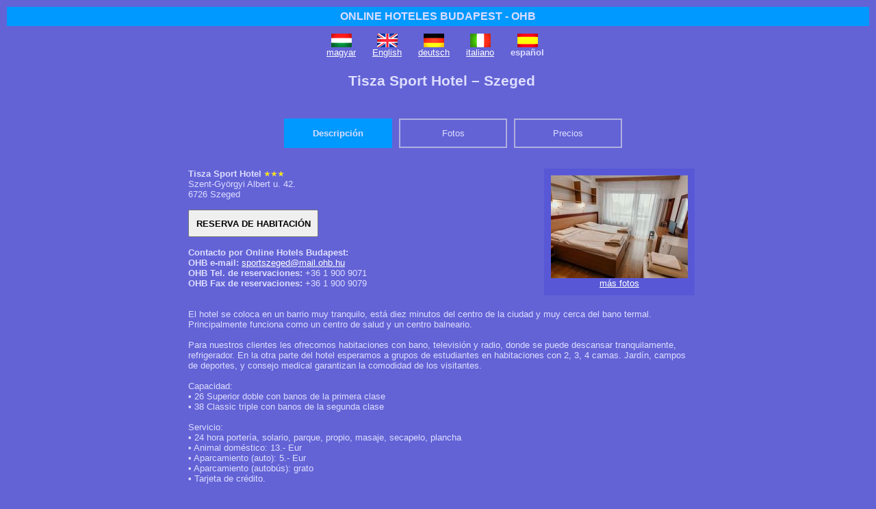

--- FILE ---
content_type: text/html; charset=utf-8
request_url: https://www.ohb.hu/sportszeged/index.es.html
body_size: 9867
content:
<!DOCTYPE html PUBLIC "-//W3C//DTD XHTML 1.0 Transitional//EN" "http://www.w3.org/TR/xhtml1/DTD/xhtml1-transitional.dtd">
<html xmlns="http://www.w3.org/1999/xhtml">
<head>
<title>Tisza Sport Hotel - Szeged</title>
<meta name="description" content="El hotel se coloca en un barrio muy tranquilo, est&aacute; diez minutos del centro de la ciudad y muy cerca del bano termal. Principalmente funciona como un centro de salud y un centro balneario.   Para nuestros clientes les ofrecomos habitaciones con bano, televisi&oacute;n y radio, donde se puede descansar &hellip;" />
<meta http-equiv="Content-Type" content="text/html; charset=utf-8" />
<meta http-equiv="Content-Script-Type" content="text/javascript" />
<meta http-equiv="Content-Style-Type" content="text/css" />
<meta name="MSSmartTagsPreventParsing" content="true" />
<script src="https://booking.hotel7.com/js/jquery/jquery-1.5.1.min.js?version=55" type="text/javascript"></script>
<script src="https://booking.hotel7.com/js/jquery/jquery-ui-1.8.13.custom.min.js?version=55" type="text/javascript"></script>
<script src="https://booking.hotel7.com/js/jquery/jquery.ui.datepicker-es.js?version=55" type="text/javascript"></script>
<script src="https://booking.hotel7.com/js/common7.js?version=55" type="text/javascript"></script>
<script src="https://booking.hotel7.com/js/hotel7.js?version=55" type="text/javascript"></script>
<link rel="stylesheet" type="text/css" href="https://booking.hotel7.com/css/hotel7.css?version=55" />
<link rel="stylesheet" type="text/css" href="https://booking.hotel7.com/css/common7.css?version=55" />
<link rel="stylesheet" type="text/css" href="https://booking.hotel7.com/css/ohb/jquery-ui-1.8.13.custom.css?version=55" />
<style type="text/css"> /*<![CDATA[*/ 
html { 
overflow: -moz-scrollbars-vertical;
}
body {
background-image: none;
background-color: #6363d6;
color: #ddddff;
}
a, a:hover {
color: white;
text-decoration: underline;
}
#frame {
width: 100%;
background-color: #6363d6;
}
#leftcolumn {
width: 100%;
}
#rightcolumn {
width: 100%;
}
#siteheader {
margin: 0px;
padding: 5px;
background-color: #0099ff;
font-size: 12pt; 
font-weight: bold;
text-align: center;
}
#siteheader a {
color: #ddddff; 
text-decoration: none;
}
#newsletter {
margin: 0px;
padding: 5px;
background-color: #394DE5;
font-size: 12pt; 
text-align: center;
}
#newsletter a {
color: #ddddff; 
text-decoration: none;
}
#sitefooter {
padding: 20px;
text-align: center;
clear: both;
}
#ratesbox, #datesbox {
border: 1px solid #b0b0e0;
}
#hotelboxh, #countryboxh, #destboxh, #desttagsh, #destfeath, #countrylisth, #countryfeath {
font-size: 16pt; 
text-align: center;
}
.hr {
margin: 5px;
border-bottom: dashed 1px #b0b0e0;
}
.box {
width: 760px;
margin: auto;
border: none;
}
.boxheader {
margin: 10px;
color: #ddddff;
font-weight: bold;
}
.boxcontent {
padding: 10px;
}
.flags {
margin: auto;
width: 360px;
}
.flag {
float: left;
margin: 6px 12px 0px 12px;
text-align: center;
}
.hilite {
font-weight: bold;
color: yellow;
}
.buttons {
padding-left: 140px;
}
.button1 {
width: 130px;
color: #ddddff;
font-weight: bold;
text-align: center;
text-decoration: none;
background-color: #0099ff;
padding: 12px;
margin: 10px 10px 20px 0px;
border: 2px solid #0099ff;
float: left;
}
.button1:hover {
color: #ddddff;
text-decoration: none;
cursor: default;
}
.button0 {
width: 130px;
color: #ddddff;
text-align: center;
text-decoration: none;
background-color: #6363d6;
padding: 12px;
margin: 10px 10px 20px 0px;
border: 2px solid #b0b0e0;
float: left;
}
.button0:hover {
color: #ddddff;
background-color: #6363d6;
text-decoration: none;
}
.pagethis, .pagethis:hover {
border: 1px solid #0099ff;
color: #ddddff;
background-color: #0099ff;
text-decoration: none;
}
.pagelink, .pagelink:hover {
border: 1px solid #b0b0e0;
color: #ddddff;
background-color: #6363d6;
text-decoration: none;
}
.pagegrey {
border: 1px solid #b0b0e0;
color: #ddddff;
background-color: #5858d6;
text-decoration: none;
}
.photo_cont1, .photo_cont4 {
text-align: center;
}
.photo_cont3 {
margin: 0 auto;
}
.photo_text {
text-align: center;
background-color: #5858d6;
}
.photo_arrow {
color: #ddddff;
}
.photo_arrow:hover {
color: #ddddff;
}
.photo_thumb {
padding-left: 10px;
}
.photo_sel {
padding: 0px;
border: 3px solid #0099ff;
}
.hotel_services {
border-bottom: 1px solid #b0b0e0;
}
.hotel_rooms {
border-bottom: 1px dashed #b0b0e0;
}
.date_body, .notav_body, .hotel_rooms_header {
margin-top: 3px;
}
.cond, .offer {
background-color: #6363d6;
border: 1px solid #b0b0e0;
}
.offer_list {
background-color: #5858d6;
color: white;
}
.room_comment, .offer_comment {
border: none;
background-color: #5858d6;
}
.rec_hotel {
background-color: #6363d6;
border: 1px solid #b0b0e0;
}
.room_pers {
color: #b0b0e0;
}
.reserve_caption {
background-color: #6363d6;
border-bottom: 1px solid #b0b0e0;
}
.boxheader, .boxcontent, .hotel_services, .hotel_policies {
background-color: #6363d6;
}
.photo_cont4, .photo_first, .hotel_curr_header, .hotel_rooms_header, .room_rate, .room_details,
.booking_dates, .booking_reserve, .booking_rates, .booking_rates_active, .hotels_photo,
.date_header, .notav_header, .date_body, .notav_body, .request_body, .reserve_button, .reserve_side, .contact_button, 
.contact_side, .cond_conf, .rec_label, .rec_hotels, .hotel_search, .feat_cities, .feat_hotels, .date_display,
.feat_hotels_country {
background-color: #5858d6;
}
.booking_reserve_active, .reserve_button_active, .contact_button_active, .offer_block, .date_set {
background-color: #0099ff;
}
.accommodation_count, .accommodation_count a, .accommodation_count a:hover, .hotels, .hotels a, .hotels a:hover {
color: #ddddff;
}
#contact_details_header {
font-size: 10pt;
text-align: left;
margin-bottom: 0px;
}
.ohbmap {
float: right;
margin-right: 20px;
text-align:center;
}
/* calendar */
.calendar .nav, .calendar thead .headrow, .calendar thead .daynames {
background-color: #6363d6;
color: white;
}
.calendar thead .headrow .hilite, .calendar thead .name, .calendar thead .name .hilite {
color: white;
}
.calendar thead .weekend {
color: yellow;
}
.calendar thead .weekend:hover {
color: yellow;
}
.calendar thead .hilite, .calendar tbody td.hilite, .calendar tfoot .hilite, .calendar .combo .hilite {
border: 1px solid #0099ff;
}
.szoba {
width: 740px;
margin: 20px auto 30px auto;
padding: 30px 0 30px 0;
background-color: #09F;
border: 0;
}
.szoba a {
color: #FFF;
}
.szoba a:hover {
color: yellow;
}
/*]]>*/ </style>
<script type="text/javascript">
var gaJsHost = (("https:" == document.location.protocol) ? "https://ssl." : "http://www.");
document.write(unescape("%3Cscript src='" + gaJsHost + "google-analytics.com/ga.js' type='text/javascript'%3E%3C/script%3E"));
</script>
<script type="text/javascript">
try {
var pageTracker = _gat._getTracker("UA-298382-5");
pageTracker._trackPageview();
} catch(err) {}</script>
<script type="text/javascript">//<![CDATA[
var lang='es';
var tab='1';
var photos=[{"text":"building","photo":"110","room":null,"fn":"110.jpg"},{"text":"Camera Classic","photo":"111","room":null,"fn":"111.jpg"},{"text":"Camera Superior ","photo":"117","room":null,"fn":"117.jpg"},{"text":"Camera Classic ","photo":"112","room":null,"fn":"112.jpg"},{"text":"Camera Classic","photo":"114","room":null,"fn":"114.jpg"},{"text":"Hall","photo":"113","room":null,"fn":"113.jpg"},{"text":"Restaurant","photo":"115","room":null,"fn":"115.jpg"},{"text":"Restaurant","photo":"116","room":null,"fn":"116.jpg"},{"text":"Conference","photo":"118","room":null,"fn":"118.jpg"},{"text":"Garden","photo":"119","room":null,"fn":"119.jpg"},{"text":null,"photo":"120","room":null,"fn":"120.jpg"},{"text":null,"photo":"121","room":null,"fn":"121.jpg"},{"text":null,"photo":"122","room":null,"fn":"122.jpg"},{"text":null,"photo":"123","room":null,"fn":"123.jpg"},{"text":null,"photo":"124","room":null,"fn":"124.jpg"},{"text":null,"photo":"125","room":null,"fn":"125.jpg"},{"text":null,"photo":"126","room":null,"fn":"126.jpg"},{"text":null,"photo":"127","room":null,"fn":"127.jpg"},{"text":null,"photo":"128","room":null,"fn":"128.jpg"},{"text":null,"photo":"129","room":null,"fn":"129.jpg"},{"text":null,"photo":"130","room":null,"fn":"130.jpg"},{"text":null,"photo":"131","room":null,"fn":"131.jpg"}];
var photo_url="https://booking.hotel7.com/photos/szeged/hotels/tisza_sport_hotel/large/";
var curr_photo=0;
var shown_rooms={};
var stay=-1;
var avail={};
var rates={"101":{}};
var rates_eur={};
var rates_curr={};
var maxrooms = 5;
var fxr={"ZAR":{"source":"e","rate":"17.99060","curr":"ZAR","date":"2018-09-05"},"HRK":{"source":"e","rate":"7.43000","curr":"HRK","date":"2018-09-05"},"HKD":{"source":"e","rate":"9.09130","curr":"HKD","date":"2018-09-05"},"NZD":{"source":"e","rate":"1.76370","curr":"NZD","date":"2018-09-05"},"CAD":{"source":"e","rate":"1.52630","curr":"CAD","date":"2018-09-05"},"BRL":{"source":"e","rate":"4.83640","curr":"BRL","date":"2018-09-05"},"DKK":{"source":"e","rate":"7.45590","curr":"DKK","date":"2018-09-05"},"SGD":{"source":"e","rate":"1.59650","curr":"SGD","date":"2018-09-05"},"USD":{"source":"e","rate":"1.15820","curr":"USD","date":"2018-09-05"},"BGN":{"source":"e","rate":"1.95580","curr":"BGN","date":"2018-09-05"},"RON":{"source":"e","rate":"4.63780","curr":"RON","date":"2018-09-05"},"AUD":{"source":"e","rate":"1.61440","curr":"AUD","date":"2018-09-05"},"EEK":{"source":"e","rate":"15.64660","curr":"EEK","date":"2010-12-31"},"TRY":{"source":"e","rate":"7.72400","curr":"TRY","date":"2018-09-05"},"PLN":{"source":"e","rate":"4.32490","curr":"PLN","date":"2018-09-05"},"NOK":{"source":"e","rate":"9.74850","curr":"NOK","date":"2018-09-05"},"CZK":{"source":"e","rate":"25.74600","curr":"CZK","date":"2018-09-05"},"CNY":{"source":"e","rate":"7.91280","curr":"CNY","date":"2018-09-05"},"LVL":{"source":"e","rate":"0.70280","curr":"LVL","date":"2013-12-31"},"EUR":{"source":"f","rate":"1.00000","curr":"EUR","date":null},"HUF":{"source":"e","rate":"327.81000","curr":"HUF","date":"2018-09-05"},"MXN":{"source":"e","rate":"22.66000","curr":"MXN","date":"2018-09-05"},"CHF":{"source":"e","rate":"1.12880","curr":"CHF","date":"2018-09-05"},"GBP":{"source":"e","rate":"0.90328","curr":"GBP","date":"2018-09-05"},"THB":{"source":"e","rate":"38.03500","curr":"THB","date":"2018-09-05"},"LTL":{"source":"e","rate":"3.45280","curr":"LTL","date":"2014-12-31"},"SEK":{"source":"e","rate":"10.54080","curr":"SEK","date":"2018-09-05"},"RUB":{"source":"e","rate":"79.22650","curr":"RUB","date":"2018-09-05"},"JPY":{"source":"e","rate":"129.17000","curr":"JPY","date":"2018-09-05"}};
var fxm=1.00;
var curr_link = ['eur','gbp','usd'];
var curr_sign={'EUR': '&euro;', 'GBP': '&pound;', 'USD': '$'};
var curr_sep=',';
var defcurr='HUF';
var dispcurr;
var sysdate = { "year": 2026, "month": 1, "day": 18 };
var dayname=['', 'lunes', 'martes', 'mi&eacute;rcoles', 'jueves', 'viernes', 's&aacute;bado', 'domingo'];
var ssl = 'https://www.ohb.hu/';
var dest = 'szeged';
var hotel = 'tisza_sport_hotel';
var white = '10001';
var u = '';
var contact = 'sportszeged';
var test = '';
$(function(){ init_hotel() });
//]]></script>
</head>
<body>
<div id="frame">
<div id="siteheader"><a href="http://www.ohb.hu">ONLINE HOTELES BUDAPEST - OHB</a></div>
<div id="rightcolumn">
<div class="flags">
<div class="flag">
<a href="index.hu.html"><img src="http://www.ohb.hu/_img/flag.hu.gif" border=0 alt="magyar v&aacute;ltozat" /></a><br />
<a href="index.hu.html">magyar</a>
</div>
<div class="flag">
<a href="index.en.html"><img src="http://www.ohb.hu/_img/flag.en.gif" border=0 alt="English version" /></a><br />
<a href="index.en.html">English</a>
</div>
<div class="flag">
<a href="index.de.html"><img src="http://www.ohb.hu/_img/flag.de.gif" border=0 alt="deutsche Version" /></a><br />
<a href="index.de.html">deutsch</a>
</div>
<div class="flag">
<a href="index.it.html"><img src="http://www.ohb.hu/_img/flag.it.gif" border=0 alt="versione italiana" /></a><br />
<a href="index.it.html">italiano</a>
</div>
<div class="flag">
<a href="index.es.html"><img src="http://www.ohb.hu/_img/flag.es.gif" border=0 alt="version espa&ntilde;ol" /></a><br />
<b>espa&ntilde;ol</b>
</div>
<div class="clear"></div>
</div>
</div>
<div id="leftcolumn">
<!-- navi -->
<div class="box">
<div class="boxheader" id="hotelboxh">Tisza Sport Hotel &ndash; Szeged</div>
<div class="boxcontent">
<div class="buttons">
<a href="#" id="button1" class="button1" title="Descripci&oacute;n del hotel e informaci&oacute;n principal" onclick="show_hotel_layer(1); return false;">Descripci&oacute;n</a>
<a href="#" id="button2" class="button0" title="Ver fotos de hotel y de habitaciones" onclick="show_hotel_layer(2); return false;">Fotos</a>
<a href="#" id="button3" class="button0" title="Ver precios y habitaciones disponibles - reserva de habitaciones" onclick="show_hotel_layer(3); return false;">Precios</a>
<div class="clear"></div>
</div>
<div id="hotel1" style="display:block">
<div class="photo_first">
<a href="javascript:show_hotel_layer(2);" title="&iexcl;Pinche aqu&iacute; para ver m&aacute;s fotos de Tisza Sport Hotel!">
<img src="https://booking.hotel7.com/photos/szeged/hotels/tisza_sport_hotel/first.jpg" id="i1" alt="&iexcl;Pinche aqu&iacute; para ver m&aacute;s fotos de Tisza Sport Hotel!" border="0" /></a><br />
<a href="javascript:show_hotel_layer(2);" title="&iexcl;Pinche aqu&iacute; para ver m&aacute;s fotos de Tisza Sport Hotel!">
m&aacute;s fotos</a>
</div>
<b>Tisza Sport Hotel</b>
<img src="https://booking.hotel7.com/images/w/10001/hotel7/star3.png" height="9" alt="hotel de 3 estrellas" title="hotel de 3 estrellas" />
<br />
Szent-Gy&ouml;rgyi Albert u. 42.<br />
6726 Szeged<br />
<input type="button" value="Reserva de habitaci&oacute;n" class="room_reservation" onclick="show_hotel_layer(3)" title="Haga click aqu&iacute; para ver los precios y para hacer la reserva." /><br />
<b>Contacto por Online Hotels Budapest:</b><br />
<b>OHB e-mail: </b><a href="#" id="hotel_contact" onclick="return request_jump();"></a><br />
<b>OHB Tel. de reservaciones:</b> +36 1 900 9071<br />
<b>OHB Fax de reservaciones:</b> +36 1 900 9079<br />
<br /><br />
<div id="hotel_text">
El hotel se coloca en un barrio muy tranquilo, est&aacute; diez minutos del centro de la ciudad y muy cerca del bano termal. Principalmente funciona como un centro de salud y un centro balneario. <br />
<br />
Para nuestros clientes les ofrecomos habitaciones con bano, televisi&oacute;n y radio, donde se puede descansar tranquilamente, refrigerador. En la otra parte del hotel esperamos a grupos de estudiantes en habitaciones con 2, 3, 4 camas. Jard&iacute;n, campos de deportes, y consejo medical garantizan la comodidad de los visitantes. <br />
<br />
Capacidad: <br />
&bull; 26 Superior doble con banos de la primera clase<br />
&bull; 38 Classic triple con banos de la segunda clase<br />
<br />
Servicio: <br />
&bull; 24 hora porter&iacute;a, solario, parque, propio, masaje, secapelo, plancha<br />
&bull; Animal dom&eacute;stico: 13.- Eur<br />
&bull; Aparcamiento (auto): 5.- Eur<br />
&bull; Aparcamiento (autob&uacute;s): grato<br />
&bull; Tarjeta de cr&eacute;dito.
</div>
<br /><br />
<a href="http://www.allbudapesthotels.com/airport-transfer-budapest">Servicio de enlace con el aeropuerto</a>
<br /><br />
<a href="http://www.allbudapesthotels.com/sightseeing-activities">Excursiones por la ciudad Budapest</a></span>
<br />
<div class="hotel_services">Servicios:</div>
&bull; ascensor &bull; caja fuerte central &bull; sala de conferencia &bull; sala de reuniones &bull; servicio de recepci&oacute;n 24 horas &bull; servicio de taxi 
<div class="hotel_services">Hosteler&iacute;a:</div>
&bull; cafeter&iacute;a &bull; cervecer&iacute;a 
<div class="hotel_services">Ocio:</div>
&bull; gimnasio &bull; jard&iacute;n &bull; parque infantil &bull; tenis de mesa &bull; tumbonas 
<div class="hotel_services">Comida:</div>
&bull; El precio de la habitaci&oacute;n incluye desayuno. <br />
&bull; El precio de la media pensi&oacute;n es de <b>1900 HUF</b> por persona. <br />
<div class="hotel_services">Acceso a internet:</div>
&bull; Conexi&oacute;n inal&aacute;mbrica a internet disponible en todo el hotel. <br />
<div class="hotel_services">Posibilidades de aparcamiento:</div>
&bull; Aparcamiento gratuito en las calles adyacentes. <br />
&bull; El hotel no dispone de aparcamiento propio. <br />
&bull; Garaje de pago para los clientes. Precio por veh&iacute;culo y d&iacute;a: <b>1500 HUF</b>. <br />
&bull; Aparcamiento para autobuses disponible en el hotel. <br />
<div class="hotel_services">Silla de ruedas:</div>
&bull; El hotel es accesible para personas con silla de ruedas. <br />
<div class="hotel_services">Ni&ntilde;os:</div>
&bull; Disponibilidad de cuna, bajo petici&oacute;n. <br />
&bull; Alojamiento gratuito para ni&ntilde;os menores de 3 a&ntilde;os en la habitaci&oacute;n de los padres. <br />
<div class="hotel_services">Animales de compa&ntilde;&iacute;a:</div>
&bull; Se admiten animales de compa&ntilde;&iacute;a con recargo en el precio de <b>3000 HUF</b> por d&iacute;a. <br />
</div>
<div id="hotel2" style="display:none">
<table cellspacing="0" cellpadding="0" class="photo_cont1"><tr><td class="photo_cont2">
<table cellspacing="0" cellpadding="0" class="photo_cont3"><tr><td class="photo_cont4">
<img src="https://booking.hotel7.com/photos/szeged/hotels/tisza_sport_hotel/large/110.jpg" id="hotel_photo" class="hotel_photo" alt="Tisza Sport Hotel, Szeged" />
</td></tr></table>
</td></tr></table>
<div class="photo_text">
<a href="#" class="photo_arrow left" title="foto anterior" onclick="show_photo(curr_photo-1); return false;">&lt;</a>
<div class="photo_caption left">
<b>Tisza Sport Hotel</b>
<span id="photo_text">&ndash; building</span>
</div>
<a href="#" class="photo_arrow left" title="foto pr&oacute;ximo" onclick="show_photo(curr_photo+1); return false;">&gt;</a>
<div class="clear"></div>
</div>
<div class="photo_thumb">
<a href="#" title="building" onclick="show_photo(0); return false;">
<img src="https://booking.hotel7.com/photos/szeged/hotels/tisza_sport_hotel/small/110.jpg" id="photo_110" class="photo_small" width="80" height="60" border="0" alt="building" title="building" /></a>
<a href="#" title="Camera Classic" onclick="show_photo(1); return false;">
<img src="https://booking.hotel7.com/photos/szeged/hotels/tisza_sport_hotel/small/111.jpg" id="photo_111" class="photo_small" width="80" height="60" border="0" alt="Camera Classic" title="Camera Classic" /></a>
<a href="#" title="Camera Superior " onclick="show_photo(2); return false;">
<img src="https://booking.hotel7.com/photos/szeged/hotels/tisza_sport_hotel/small/117.jpg" id="photo_117" class="photo_small" width="80" height="60" border="0" alt="Camera Superior " title="Camera Superior " /></a>
<a href="#" title="Camera Classic " onclick="show_photo(3); return false;">
<img src="https://booking.hotel7.com/photos/szeged/hotels/tisza_sport_hotel/small/112.jpg" id="photo_112" class="photo_small" width="80" height="60" border="0" alt="Camera Classic " title="Camera Classic " /></a>
<a href="#" title="Camera Classic" onclick="show_photo(4); return false;">
<img src="https://booking.hotel7.com/photos/szeged/hotels/tisza_sport_hotel/small/114.jpg" id="photo_114" class="photo_small" width="80" height="60" border="0" alt="Camera Classic" title="Camera Classic" /></a>
<a href="#" title="Hall" onclick="show_photo(5); return false;">
<img src="https://booking.hotel7.com/photos/szeged/hotels/tisza_sport_hotel/small/113.jpg" id="photo_113" class="photo_small" width="80" height="60" border="0" alt="Hall" title="Hall" /></a>
<a href="#" title="Restaurant" onclick="show_photo(6); return false;">
<img src="https://booking.hotel7.com/photos/szeged/hotels/tisza_sport_hotel/small/115.jpg" id="photo_115" class="photo_small" width="80" height="60" border="0" alt="Restaurant" title="Restaurant" /></a>
<a href="#" title="Restaurant" onclick="show_photo(7); return false;">
<img src="https://booking.hotel7.com/photos/szeged/hotels/tisza_sport_hotel/small/116.jpg" id="photo_116" class="photo_small" width="80" height="60" border="0" alt="Restaurant" title="Restaurant" /></a>
<a href="#" title="Conference" onclick="show_photo(8); return false;">
<img src="https://booking.hotel7.com/photos/szeged/hotels/tisza_sport_hotel/small/118.jpg" id="photo_118" class="photo_small" width="80" height="60" border="0" alt="Conference" title="Conference" /></a>
<a href="#" title="Garden" onclick="show_photo(9); return false;">
<img src="https://booking.hotel7.com/photos/szeged/hotels/tisza_sport_hotel/small/119.jpg" id="photo_119" class="photo_small" width="80" height="60" border="0" alt="Garden" title="Garden" /></a>
<a href="#" title="" onclick="show_photo(10); return false;">
<img src="https://booking.hotel7.com/photos/szeged/hotels/tisza_sport_hotel/small/120.jpg" id="photo_120" class="photo_small" width="80" height="60" border="0" alt="" title="" /></a>
<a href="#" title="" onclick="show_photo(11); return false;">
<img src="https://booking.hotel7.com/photos/szeged/hotels/tisza_sport_hotel/small/121.jpg" id="photo_121" class="photo_small" width="80" height="60" border="0" alt="" title="" /></a>
<a href="#" title="" onclick="show_photo(12); return false;">
<img src="https://booking.hotel7.com/photos/szeged/hotels/tisza_sport_hotel/small/122.jpg" id="photo_122" class="photo_small" width="80" height="60" border="0" alt="" title="" /></a>
<a href="#" title="" onclick="show_photo(13); return false;">
<img src="https://booking.hotel7.com/photos/szeged/hotels/tisza_sport_hotel/small/123.jpg" id="photo_123" class="photo_small" width="80" height="60" border="0" alt="" title="" /></a>
<a href="#" title="" onclick="show_photo(14); return false;">
<img src="https://booking.hotel7.com/photos/szeged/hotels/tisza_sport_hotel/small/124.jpg" id="photo_124" class="photo_small" width="80" height="60" border="0" alt="" title="" /></a>
<a href="#" title="" onclick="show_photo(15); return false;">
<img src="https://booking.hotel7.com/photos/szeged/hotels/tisza_sport_hotel/small/125.jpg" id="photo_125" class="photo_small" width="80" height="60" border="0" alt="" title="" /></a>
<a href="#" title="" onclick="show_photo(16); return false;">
<img src="https://booking.hotel7.com/photos/szeged/hotels/tisza_sport_hotel/small/126.jpg" id="photo_126" class="photo_small" width="80" height="60" border="0" alt="" title="" /></a>
<a href="#" title="" onclick="show_photo(17); return false;">
<img src="https://booking.hotel7.com/photos/szeged/hotels/tisza_sport_hotel/small/127.jpg" id="photo_127" class="photo_small" width="80" height="60" border="0" alt="" title="" /></a>
<a href="#" title="" onclick="show_photo(18); return false;">
<img src="https://booking.hotel7.com/photos/szeged/hotels/tisza_sport_hotel/small/128.jpg" id="photo_128" class="photo_small" width="80" height="60" border="0" alt="" title="" /></a>
<a href="#" title="" onclick="show_photo(19); return false;">
<img src="https://booking.hotel7.com/photos/szeged/hotels/tisza_sport_hotel/small/129.jpg" id="photo_129" class="photo_small" width="80" height="60" border="0" alt="" title="" /></a>
<a href="#" title="" onclick="show_photo(20); return false;">
<img src="https://booking.hotel7.com/photos/szeged/hotels/tisza_sport_hotel/small/130.jpg" id="photo_130" class="photo_small" width="80" height="60" border="0" alt="" title="" /></a>
<a href="#" title="" onclick="show_photo(21); return false;">
<img src="https://booking.hotel7.com/photos/szeged/hotels/tisza_sport_hotel/small/131.jpg" id="photo_131" class="photo_small" width="80" height="60" border="0" alt="" title="" /></a>
</div>
</div>
<div id="hotel3" style="display:none">
<div id="date_display" style="display:none">
<div class="caption_please">Por favor, compruebe si las fechas de viaje est&aacute;n establecidas correctamente.</div>
<div class="date_display">
<span class="left" style="width:200px"><b>Llegada:</b><br />
,   </span>
<span class="left" style="width:200px"><b>Salida:</b><br />
,   </span>
<span class="left" style="width:140px"><b>Estancia:</b><br />
-1 noches</span>
<span class="left" style="width:180px; padding-top:6px">
<a href="#" onclick="show_date_layer(); return false;">Modificar fechas</a></span>
<div class="clear"></div>
</div>
</div>
<div id="date_set">
<div class="caption_please">Por favor, establece las fechas de viaje.</div>
<div class="date_set">
<div class="setdate_select">
Llegada:<br />
<select id="arr_day">
<option value="1">1</option>
<option value="2">2</option>
<option value="3">3</option>
<option value="4">4</option>
<option value="5">5</option>
<option value="6">6</option>
<option value="7">7</option>
<option value="8">8</option>
<option value="9">9</option>
<option value="10">10</option>
<option value="11">11</option>
<option value="12">12</option>
<option value="13">13</option>
<option value="14">14</option>
<option value="15">15</option>
<option value="16">16</option>
<option value="17">17</option>
<option value="18">18</option>
<option value="19">19</option>
<option value="20">20</option>
<option value="21">21</option>
<option value="22">22</option>
<option value="23">23</option>
<option value="24">24</option>
<option value="25">25</option>
<option value="26">26</option>
<option value="27">27</option>
<option value="28">28</option>
<option value="29">29</option>
<option value="30">30</option>
<option value="31">31</option>
</select>
<select id="arr_mon">
<option value="2026-1">enero 2026</option>
<option value="2026-2">febrero 2026</option>
<option value="2026-3">marzo 2026</option>
<option value="2026-4">abril 2026</option>
<option value="2026-5">mayo 2026</option>
<option value="2026-6">junio 2026</option>
<option value="2026-7">julio 2026</option>
<option value="2026-8">agosto 2026</option>
<option value="2026-9">septiembre 2026</option>
<option value="2026-10">octubre 2026</option>
<option value="2026-11">noviembre 2026</option>
<option value="2026-12">diciembre 2026</option>
</select>
<input type="hidden" id="arr_date" name="arr" value="" />
</div>
<div class="setdate_select">
Salida:<br />
<select id="dep_day">
<option value="1">1</option>
<option value="2">2</option>
<option value="3">3</option>
<option value="4">4</option>
<option value="5">5</option>
<option value="6">6</option>
<option value="7">7</option>
<option value="8">8</option>
<option value="9">9</option>
<option value="10">10</option>
<option value="11">11</option>
<option value="12">12</option>
<option value="13">13</option>
<option value="14">14</option>
<option value="15">15</option>
<option value="16">16</option>
<option value="17">17</option>
<option value="18">18</option>
<option value="19">19</option>
<option value="20">20</option>
<option value="21">21</option>
<option value="22">22</option>
<option value="23">23</option>
<option value="24">24</option>
<option value="25">25</option>
<option value="26">26</option>
<option value="27">27</option>
<option value="28">28</option>
<option value="29">29</option>
<option value="30">30</option>
<option value="31">31</option>
</select>
<select id="dep_mon">
<option value="2026-1">enero 2026</option>
<option value="2026-2">febrero 2026</option>
<option value="2026-3">marzo 2026</option>
<option value="2026-4">abril 2026</option>
<option value="2026-5">mayo 2026</option>
<option value="2026-6">junio 2026</option>
<option value="2026-7">julio 2026</option>
<option value="2026-8">agosto 2026</option>
<option value="2026-9">septiembre 2026</option>
<option value="2026-10">octubre 2026</option>
<option value="2026-11">noviembre 2026</option>
<option value="2026-12">diciembre 2026</option>
</select>
<input type="hidden" id="dep_date" name="dep" value="" />
</div>
<div class="setdate_button"><input type="button" value="Establecer las fechas de viaje" onclick="set_arrdep()" /></div>
</div>
</div>
<div class="clear"></div>
<div id="offer">
<div class="caption_please">La oferta de este alojamiento:</div>
<div class="offer_list">
<div id="offer_link_101" class="offer_link" style="display:none">
<a href="#" onclick="show_offer('101',0); return false;">Precios normales &ndash; con desayuno tipo buffet</a>
</div>
<div id="offer_block_101" class="offer_block">
<div class="offer_block_name">Precios normales &ndash; con desayuno tipo buffet</div>
<div class="offer_block_text"></div>
</div>
<input type="hidden" id="cond" value="101" />
<input type="hidden" id="defbookable" value="0" />
</div>
</div>
<div id="showrates">
<div id="click_reserve" class="caption_please">Por favor, establece las fechas de viaje.</div>
<div id="hotel_curr_header" class="hotel_curr_header" style="display:none">
<a href="#" class="pagelink" id="currency_eur" onclick="set_currency('EUR'); return false;" title="">&euro;</a>
<a href="#" class="pagelink" id="currency_gbp" onclick="set_currency('GBP'); return false;" title="">&pound;</a>
<a href="#" class="pagelink" id="currency_usd" onclick="set_currency('USD'); return false;" title="">$</a>
<select id="display_currency" class="hotel_curr_select" onchange="set_currency(this.value);">
<option value="AUD">AUD - D&oacute;lar australiano</option>
<option value="BGN">BGN - Lev b&uacute;lgaro</option>
<option value="BRL">BRL - Real brasile&ntilde;o</option>
<option value="CAD">CAD - D&oacute;lar canadiense</option>
<option value="CHF">CHF - Franco suizo</option>
<option value="CNY">CNY - Yuan de China</option>
<option value="CZK">CZK - Koruna checo</option>
<option value="DKK">DKK - Corona danesa</option>
<option value="EEK">EEK - Corona estonia</option>
<option value="EUR">EUR - Euro</option>
<option value="GBP">GBP - Libra esterlina</option>
<option value="HKD">HKD - D&oacute;lar de Hong Kong</option>
<option value="HRK">HRK - Kuna croata</option>
<option value="HUF" selected="selected">HUF - Forint h&uacute;ngaro</option>
<option value="JPY">JPY - Yen japon&eacute;s</option>
<option value="LTL">LTL - Litas lituano</option>
<option value="LVL">LVL - Lat let&oacute;n</option>
<option value="MXN">MXN - Peso mexicano</option>
<option value="NOK">NOK - Corona noruega</option>
<option value="NZD">NZD - D&oacute;lar neozeland&eacute;s</option>
<option value="PLN">PLN - Zloty polaco</option>
<option value="RON">RON - Leu rumano</option>
<option value="RUB">RUB - Rublo ruso</option>
<option value="SEK">SEK - Corona sueca</option>
<option value="SGD">SGD - D&oacute;lar de Singapur</option>
<option value="THB">THB - Baht tailand&eacute;s</option>
<option value="TRY">TRY - Lira turca</option>
<option value="USD">USD - D&oacute;lar estadounidense</option>
<option value="ZAR">ZAR - Rand sudafricano</option>
</select>
<div class="clear"></div>
</div>
<div class="hotel_rooms_header">
<span class="room_name_header">tipo de habitaciones</span>
<span class="room_rate_header">precio</span>
<span class="room_book_header">n. habit.</span>
<div class="clear"></div>
</div>
<div class="hotel_rooms">
<span class="room_name">
<a href="#" onclick="show_room_layer('102','https://booking.hotel7.com/images/w/10001/'); return false;" title="mostrar detalles">
<img src="https://booking.hotel7.com/images/w/10001/icons/show.png" width="9" height="9" id="show_hotel_room_102" border="0" alt="mostrar detalles" title="mostrar detalles" /></a>
<a href="#" onclick="show_room_layer('102','https://booking.hotel7.com/images/w/10001/'); return false;" title="mostrar detalles">habitaci&oacute;n cl&aacute;sica</a>
</span>
<div class="room_rates room_rates_101">
<span class="room_pers" style="width:300px">m&aacute;x. 4 personas</span>
</div>
<div class="clear"></div>
<div id="room_102" class="room_details">
<div class="room_photo">
</div>
<b>Instalaciones:</b> &bull;&nbsp;acceso a internet inal&aacute;mbrico &bull;&nbsp;balc&oacute;n &bull;&nbsp;ba&ntilde;era &bull;&nbsp;cuarto de ba&ntilde;o &bull;&nbsp;ducha &bull;&nbsp;televisi&oacute;n 
<div class="clear"></div>
</div>
</div>
<div class="hotel_rooms">
<span class="room_name">
<a href="#" onclick="show_room_layer('101','https://booking.hotel7.com/images/w/10001/'); return false;" title="mostrar detalles">
<img src="https://booking.hotel7.com/images/w/10001/icons/show.png" width="9" height="9" id="show_hotel_room_101" border="0" alt="mostrar detalles" title="mostrar detalles" /></a>
<a href="#" onclick="show_room_layer('101','https://booking.hotel7.com/images/w/10001/'); return false;" title="mostrar detalles">habitaci&oacute;n superior</a>
</span>
<div class="room_rates room_rates_101">
<span class="room_pers" style="width:300px">m&aacute;x. 2 personas</span>
</div>
<div class="clear"></div>
<div id="room_101" class="room_details">
<div class="room_photo">
</div>
<b>Instalaciones:</b> &bull;&nbsp;acceso a internet inal&aacute;mbrico &bull;&nbsp;balc&oacute;n &bull;&nbsp;cuarto de ba&ntilde;o &bull;&nbsp;ducha &bull;&nbsp;televisi&oacute;n 
<div class="clear"></div>
</div>
</div>
<div class="booking_comment">
</div>
<div id="booking_dates" class="booking_dates">
<a href="#" onclick="show_date_layer(); return false;">Por favor, establece las fechas de viaje.</a>
</div>
<div id="booking_reserve" class="booking_reserve">
<input id="button_reserve" type="button" value="Reserva de habitaci&oacute;n" class="room_reservation" onclick="room_reservation()" />
<input id="button_request" type="button" value="Obtener una oferta" class="room_reservation"  style="display:none" onclick="request_jump()" />
</div>
<div id="booking_rates" class="booking_rates">
<a href="#" onclick="show_date_layer(); return false;">Por favor, establece las fechas de viaje.</a>
</div>
<div id="booking_rates_active" class="booking_rates_active" style="display:none">
<span class="booking_label">Alojamiento:</span>
<span id="_rooms">0</span> habitaciones<br />
<span class="booking_label">Clientes:</span>
<span id="_pers">0</span> personas<br />
<span class="booking_label">Total:</span>
<span id="_total">0</span> <span class="_curr"></span><br />
<span id="booking_fixed"><a href="#" onclick="set_def_currency(); return false;">
Mostrar precios originales en HUF </a></span>
</div>
<div id="booking_rates_maxrooms" class="booking_rates_active" style="display:none">
&iquest;Necesita m&aacute;s de 5 habitaciones? 
<a href="#" onclick="return request_jump()" class="request_link">Obtener una oferta.</a>
</div>
<div class="clear"></div>
<div style="text-align: center;">
&iquest;Viajando con <b>ni&ntilde;os</b>? &iquest;Necesitas alojamiento para un <b>grupo</b>? &iquest;Organizar un <b>evento</b>? 
<a href="#" onclick="return request_jump()" class="request_link">Obtener una oferta.</a>
</div>
<br />
<script type="text/javascript"> 
function request_jump () {
location.href=('http://www.ohb.hu/contact/es.html?dep=&arr=&hotel=10195&offer=' + $('#cond').val()); 
return false;
}
</script>
</div>
<div id="cond_pol_101" class="cond_pol" style="display:block">
<div class="hotel_services">Condiciones de reserva:</div>
&bull;&nbsp;El hotel mantiene la reserva s&oacute;lo hasta las 18:00 horas en caso de no facilitar datos de tarjeta de cr&eacute;dito.<br />
&bull;&nbsp;El hotel solicita los datos de su tarjeta de cr&eacute;dito exclusivamente como garant&iacute;a de la reserva. S&oacute;lo efectuar&aacute; cargo en caso de cancelaciones despu&eacute;s del plazo marcado o en caso de no presentarse.<br />
&bull;&nbsp;La reserva podr&aacute; ser cancelada sin penalizaci&oacute;n hasta 2 d&iacute;as de antelaci&oacute;n, hasta las 18:00 horas.<br />
&bull;&nbsp;En caso de cancelaci&oacute;n despu&eacute;s de la fecha l&iacute;mite o en caso de no presentarse, el hotel cobrar&aacute; una penalizaci&oacute;n por el importe de una noche.<br />
</div>
<div class="hotel_services">Informaci&oacute;n sobre seguridad:</div>
<img src="https://booking.hotel7.com/images/w/10001/hotel7/ssl.png" width="40" height="50" alt="" class="ssl" />
Sus datos personales y la informaci&oacute;n de su tarjeta de cr&eacute;dito se recibe y se reenv&iacute;a al hotel por un canal seguro, con la ayuda del protocolo criptogr&aacute;fico SSL. Nuestro sistema nunca realiza cargos a las tarjetas de cr&eacute;dito, siempre se paga directamente en el hotel.
<div class="clear"></div>	
<div class="hotel_services">Tipo de cambio:</div>
Este hotel muestra sus precios en <b>Forint h&uacute;ngaro (HUF)</b> y confirmar&aacute; la reserva en la misma divisa. Si Usted lo desea, cambiaremos los precios a otra moneda, para su  mayor comodidad. La conversi&oacute;n es a modo informativo, el importe definitivo podr&aacute; variar en funci&oacute;n del tipo de cambio.
<div class="hotel_services">Impuestos y cargos:</div>
&bull; Los precios no incluyen el impuesto de turismo (<b>450 HUF</b> por persona y noche). <br />
&bull; Los menores de 18 a&ntilde;os son excentos del impuesto de tursmo. <br />
<div class="hotel_services">Formas de pago:</div>
&bull; American Express <br />
&bull; MasterCard <br />
&bull; VISA <br />
&bull; El hotel acepta tarjetas de vacaciones h&uacute;ngaras. <br />
&bull; La estancia se debe abonar a la entrada. <br />
</div>
<input type="hidden" id="setdates" value="Por favor, establece las fechas de viaje." />
<input type="hidden" id="select" value="Por favor, seleccione las habitaciones." />
<input type="hidden" id="maxrooms" value="Este hotel admite reservas online para un m&aacute;ximo de 5 habitaciones.
En caso de un n&uacute;mero superior, solicite presupuesto." />
<input type="hidden" id="arrdep" value="La fecha de llegada tiene que ser anterior a la fecha de salida." />
<input type="hidden" id="arrtoday" value="No es posible poner una fecha anterior." />
</div>
</div>
</div>
<!-- right -->
<!-- langs -->
<div id="sitefooter"><a href="http://www.ohb.hu">www.ohb.hu</a></div>
</div>
<script type="text/javascript">
var addthis_config = {
ui_language: "es"
}
</script>
<script type="text/javascript" src="https://s7.addthis.com/js/250/addthis_widget.js#username=hotel7"></script>
</body>
</html>
